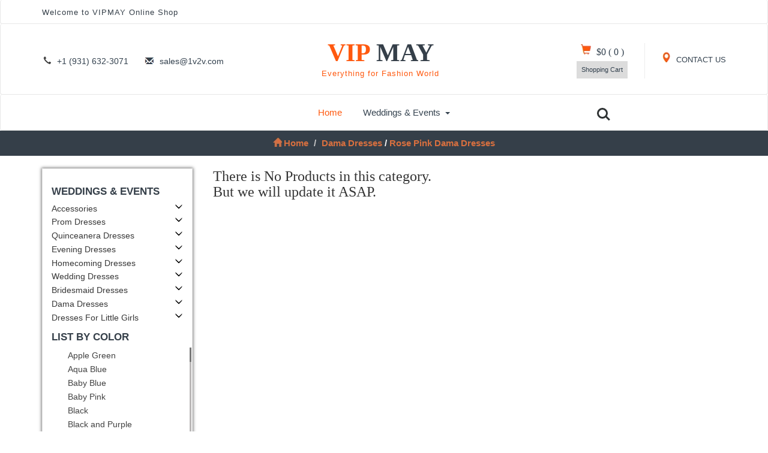

--- FILE ---
content_type: text/html; charset=UTF-8
request_url: https://www.vipmay.com/color/rose%20pink-onsale-dama-dresses/
body_size: 6964
content:
<!DOCTYPE html>
<html lang="en">
<head>
<title>Rose Pink Dama Dresses,Rose Pink Dama Gowns</title>
<meta name="viewport" content="width=device-width, initial-scale=1">
<meta http-equiv="Content-Type" content="text/html; charset=utf-8" />
<meta name="keywords" content="rose pink Dama Dresses,rose pink Dama Gowns" />
<meta name="description" content="VIPMay.com offers cheap Rose Pink Dama Dresses, rose pink Dama Gowns,popular rose pink Dama Dresses at wholesale price for your special party. High Quality & Free Shipping!" />
<base href="https://www.vipmay.com/">
<link href="https://v.vipmay.com/css/bootstrap.css" rel="stylesheet" type="text/css" media="all" />
<link href="https://v.vipmay.com/css/style.css" rel="stylesheet" type="text/css" media="all" />
<meta name="revisit-after" content="2 days"><script src="https://v.vipmay.com/js/jquery-1.11.1.min.js"></script>
<script src="https://v.vipmay.com/js/modernizr.custom.js"></script>
<link rel="stylesheet" type="text/css" href="https://v.vipmay.com/css/jquery-ui.css">
<link href="https://v.vipmay.com/css/animate.min.css" rel="stylesheet">
<script src="https://v.vipmay.com/js/easing.js"></script></head>
<body>
	<!--header-->
	<div class="header">
    <div class="top-header navbar navbar-default">
			<div class="container">
				<div class="nav navbar-nav fadeInLeft animated">
					<p>Welcome to VIPMAY Online Shop</p>
				</div>
				<div class="nav navbar-nav navbar-right social-icons wow fadeInRight animated"></div>
				<div class="clearfix"> </div>
			</div>
		</div>    <div class="header-two navbar navbar-default">
        <div class="container">
            <div class="nav navbar-nav header-two-left">
                <ul>
                    <li><i class="glyphicon glyphicon-earphone" aria-hidden="true"></i>+1 (931) 632-3071</li>
                    <li><i class="glyphicon glyphicon-envelope" aria-hidden="true"></i><a href="/cdn-cgi/l/email-protection" class="__cf_email__" data-cfemail="afdccec3cadcef9ed99dd981ccc0c2">[email&#160;protected]</a></li>			
                </ul>
            </div>
            <div class="nav navbar-nav logo zoomIn animated">
                <h2><a href="https://www.vipmay.com">VIP <b>MAY</b><span class="tag">Everything for Fashion World</span> </a></h2>
            </div>
            <div class="nav navbar-nav navbar-right header-two-right">
                <div class="header-right my-account">
                    <a href="https://www.vipmay.com/page_contactus.html"><span class="glyphicon glyphicon-map-marker" aria-hidden="true"></span> CONTACT US</a>						
                </div>
                <div class="header-right cart">
                   <a href="https://www.vipmay.com/viewcart.php" rel="nofollow"><span class="glyphicon glyphicon-shopping-cart" aria-hidden="true"></span></a>
                    <h4><a href="https://www.vipmay.com/viewcart.php" rel="nofollow">
                            <span class="simpleCart_total"> $0 </span> (<span id="simpleCart_quantity" class="simpleCart_quantity"> 0 </span>) 
                    </a></h4>
                    <div class="cart-box">
                        <p><a href="https://www.vipmay.com/viewcart.php" rel="nofollow" class="simpleCart_empty">Shopping Cart</a></p>
                        <div class="clearfix"> </div>
                    </div>
                </div>
                <div class="clearfix"> </div>
            </div>
            <div class="clearfix"> </div>
        </div>
    </div>
    <div class="top-nav navbar navbar-default">
  <div class="container">
      <nav class="navbar" role="navigation">
          <div class="navbar-header">
              <button type="button" class="navbar-toggle" data-toggle="collapse" data-target="#bs-example-navbar-collapse-1">
                  <span class="sr-only">Toggle navigation</span>
                  <span class="icon-bar"></span>
                  <span class="icon-bar"></span>
                  <span class="icon-bar"></span>
              </button>
          </div>
          <!--navbar-header-->
          <div class="collapse navbar-collapse" id="bs-example-navbar-collapse-1">
              <ul class="nav navbar-nav top-nav-info">
                  <li><a href="https://www.vipmay.com" class="active">Home</a></li>
                  <li class="dropdown">
                      <a href="#" class="dropdown-toggle" data-toggle="dropdown">Weddings & Events<b class="caret"></b></a>
                      <ul class="dropdown-menu multi-column multi-column1">
                          <div class="row">
                              <div class="col-sm-4 menu-grids menulist1 sp_width1">
                                  <a href="https://www.vipmay.com/Quinceanera-Dresses"><h4>Quinceanera Dresses</h4></a>
                                  <ul class="multi-column-dropdown ulrighb sp_width1">
                                            <li><a class="list" href="https://www.vipmay.com/2021-Quinceanera-Dresses">2021 Quinceanera Dresses</a></li>
                                                <li><a class="list" href="https://www.vipmay.com/Pretty-Quinceanera-Dresses">Pretty Quinceanera Dresses</a></li>
                                                <li><a class="list" href="https://www.vipmay.com/Beautiful-Quinceanera-Dresses">Beautiful Quinceanera Dresses</a></li>
                                                <li><a class="list" href="https://www.vipmay.com/Cheap-Quinceanera-Dresses">Cheap Quinceanera Dresses</a></li>
                                                <li><a class="list" href="https://www.vipmay.com/Elegant-Quinceanera-Dresses">Elegant Quinceanera Dresses</a></li>
                                                <li><a class="list" href="https://www.vipmay.com/Exclusive-Quinceanera-Gowns">Exclusive Quinceanera Gowns</a></li>
                                                <li><a class="list" href="https://www.vipmay.com/Modern-Quinceanera-Dresses">Modern Quinceanera Dresses</a></li>
                                                <li><a class="list" href="https://www.vipmay.com/Perfect-Quinceanera-Dresses">Perfect Quinceanera Dresses</a></li>
                                                <li><a class="list" href="https://www.vipmay.com/Traditional-Quinceanera-Dresses">Traditional Quinceanera Dresses</a></li>
                                                <li><a class="list" href="https://www.vipmay.com/Custom-Design-Quinceanera-Gowns">Custom Design Quinceanera Gowns</a></li>
                                                <li><a class="list" href="https://www.vipmay.com/Mexican-Quinceanera-Dresses">Mexican Quinceanera Dresses</a></li>
                                                <li><a class="list" href="https://www.vipmay.com/Charro-Quinceanera-Dresses">Charro Quinceanera Dresses</a></li>
                                                <li><a class="list" href="https://www.vipmay.com/Sweet-Sixteen-Gowns">Sweet Sixteen Gowns</a></li>
                                                <li><a class="list" href="https://www.vipmay.com/Quinceanera-Birthday-Dresses">Quinceanera Birthday Dresses</a></li>
                                                <li><a class="list" href="https://www.vipmay.com/Chic-Quinceanera-Dresses">Chic Quinceanera Dresses</a></li>
                                                <li><a class="list" href="https://www.vipmay.com/New-Quinceanera-Dresses">New Quinceanera Dresses</a></li>
                                                <li><a class="list" href="https://www.vipmay.com/Princess-Quinceanera-Dresses">Princess Quinceanera Dresses</a></li>
                                                <li><a class="list" href="https://www.vipmay.com/Elegance-Quinceanera-Dresses">Elegance Quinceanera Dresses</a></li>
                                                                        </ul>
                              </div>								
                              <div class="col-sm-2 menu-grids sp_width2">
                                  <a href="https://www.vipmay.com/Prom-Dresses"><h4>Prom Dresses</h4></a>
                                  <ul class="multi-column-dropdown">
                                              <li><a class="list" href="https://www.vipmay.com/Discount-Prom-Dresses">Discount Prom Dresses</a></li>
                                            <li><a class="list" href="https://www.vipmay.com/Cheap-Prom-Dresses">Cheap Prom Dresses</a></li>
                                            <li><a class="list" href="https://www.vipmay.com/Designer-Prom-Dresses">Designer Prom Dresses</a></li>
                                            <li><a class="list" href="https://www.vipmay.com/Popular-Prom-Dresses">Popular Prom Dresses</a></li>
                                            <li><a class="list" href="https://www.vipmay.com/Sexy-Prom-Dresses">Sexy Prom Dresses</a></li>
                                            <li><a class="list" href="https://www.vipmay.com/Vintage-Prom-Dresses">Vintage Prom Dresses</a></li>
                                            <li><a class="list" href="https://www.vipmay.com/Beautiful-Prom-Dresses">Beautiful Prom Dresses</a></li>
                                            <li><a class="list" href="https://www.vipmay.com/Elegant-Prom-Dresses">Elegant Prom Dresses</a></li>
                                            <li><a class="list" href="https://www.vipmay.com/Cute-Prom-Dresses">Cute Prom Dresses</a></li>
                                            <li><a class="list" href="https://www.vipmay.com/New-Styles-Prom-Dresses">New Styles Prom Dresses</a></li>
                                            <li><a class="list" href="https://www.vipmay.com/Pretty-Prom-Dresses">Pretty Prom Dresses</a></li>
                                            <li><a class="list" href="https://www.vipmay.com/Stunning-Dresses-for-Prom">Stunning Dresses for Prom</a></li>
                                            <li><a class="list" href="https://www.vipmay.com/Stylish-Prom-Dresses">Stylish Prom Dresses</a></li>
                                            <li><a class="list" href="https://www.vipmay.com/Unique-Prom-Gowns">Unique Prom Gowns</a></li>
                                            <li><a class="list" href="https://www.vipmay.com/Formal-Prom-Gowns">Formal Prom Gowns</a></li>
                                            <li><a class="list" href="https://www.vipmay.com/Junior-Prom-Dresses">Junior Prom Dresses</a></li>
                                            <li><a class="list" href="https://www.vipmay.com/Illusion-Prom-Dresses">Illusion Prom Dresses</a></li>
                                            <li><a class="list" href="https://www.vipmay.com/Classic-Prom-Dresses">Classic Prom Dresses</a></li>
                                                                  </ul>
                              </div>
                              <div class="col-sm-3 menu-grids sp_width3">
                                  <ul class="multi-column-dropdown">
            <li><h6><a class="list" href="https://www.vipmay.com/special_offer-special_occasion_dresses">Special Offers</a></h6></li>
                                      <h4>Evening Dresses</h4>
                                                 <li><a class="list" href="https://www.vipmay.com/Elegant-Evening-Dresses">Elegant Evening Dresses</a></li>
                                                 <li><a class="list" href="https://www.vipmay.com/Inexpensive-Evening-Gowns">Inexpensive Evening Gowns</a></li>
                                                 <li><a class="list" href="https://www.vipmay.com/Formal-Evening-Dresses">Formal Evening Dresses</a></li>
                                                 <li><a class="list" href="https://www.vipmay.com/Beautiful-Evening-Dresses">Beautiful Evening Dresses</a></li>
                                                 <li><a class="list" href="https://www.vipmay.com/Evening-Gowns-On-Sale">Evening Gowns On Sale</a></li>
                                                 <li><a class="list" href="https://www.vipmay.com/Affordable-Evening-Dresses">Affordable Evening Dresses</a></li>
                                                                            <h4>Homecoming Dresses</h4>
                                                 <li><a class="list" href="https://www.vipmay.com/Budget-Homecoming-Dresses">Budget Homecoming Dresses</a></li>
                                                 <li><a class="list" href="https://www.vipmay.com/Simple-Homecoming-Dresses">Simple Homecoming Dresses</a></li>
                                                 <li><a class="list" href="https://www.vipmay.com/Bodycon-Homecoming-Dresses">Bodycon Homecoming Dresses</a></li>
                                                 <li><a class="list" href="https://www.vipmay.com/Best-Homecoming-Dresses">Best Homecoming Dresses</a></li>
                                                 <li><a class="list" href="https://www.vipmay.com/Cute-Homecoming-Dresses">Cute Homecoming Dresses</a></li>
                                                 <li><a class="list" href="https://www.vipmay.com/Floral-Homecoming-Dresses">Floral Homecoming Dresses</a></li>
                                                 <li><a class="list" href="https://www.vipmay.com/Junior-Homecoming-Dresses">Junior Homecoming Dresses</a></li>
                                                 <li><a class="list" href="https://www.vipmay.com/Lace-Homecoming-Dresses">Lace Homecoming Dresses</a></li>
                                                 <li><a class="list" href="https://www.vipmay.com/Designer-Homecoming-Dresses">Designer Homecoming Dresses</a></li>
                                                                        </ul>
                              </div>
                              <div class="col-sm-4 menu-grids sp_width3">
                                  <ul class="multi-column-dropdown">
                                      <h4>Wedding Dresses</h4>
                                                  <li><a class="list" href="https://www.vipmay.com/Discount-Wedding-Dresses">Discount Wedding Dresses</a></li>
                                                  <li><a class="list" href="https://www.vipmay.com/Simple-Wedding-Dresses">Simple Wedding Dresses</a></li>
                                                  <li><a class="list" href="https://www.vipmay.com/Casual-Wedding-Dresses">Casual Wedding Dresses</a></li>
                                                  <li><a class="list" href="https://www.vipmay.com/Classic-Wedding-Dresses">Classic Wedding Dresses</a></li>
                                                  <li><a class="list" href="https://www.vipmay.com/Vintage-Wedding-Dresses">Vintage Wedding Dresses</a></li>
                                                  <li><a class="list" href="https://www.vipmay.com/Beautiful-Wedding-Gowns">Beautiful Wedding Gowns</a></li>
                                                  <li><a class="list" href="https://www.vipmay.com/Celebrity-Wedding-Dresses">Celebrity Wedding Dresses</a></li>
                                                  <li><a class="list" href="https://www.vipmay.com/Informal-Wedding-Dresses">Informal Wedding Dresses</a></li>
                                                  <li><a class="list" href="https://www.vipmay.com/Unique-Wedding-Dresses">Unique Wedding Dresses</a></li>
                                                  <li><a class="list" href="https://www.vipmay.com/Luxurious-Wedding-Dresses">Luxurious Wedding Dresses</a></li>
                                                  <li><a class="list" href="https://www.vipmay.com/Latest-Wedding-Dresses">Latest Wedding Dresses</a></li>
                                                  <li><a class="list" href="https://www.vipmay.com/Modest-Wedding-Dresses">Modest Wedding Dresses</a></li>
                                                  <li><a class="list" href="https://www.vipmay.com/Maternity-Wedding-Dresses">Maternity Wedding Dresses</a></li>
                                                  <li><a class="list" href="https://www.vipmay.com/Pretty-Wedding-Dresses">Pretty Wedding Dresses</a></li>
                                                  <li><a class="list" href="https://www.vipmay.com/Perfect-Wedding-Dresses">Perfect Wedding Dresses</a></li>
                                                  <li><a class="list" href="https://www.vipmay.com/Traditional-Bridal-Gowns">Traditional Bridal Gowns</a></li>
                                                  <li><a class="list" href="https://www.vipmay.com/New-Style-Wedding-Dresses">New Style Wedding Dresses</a></li>
                                                  <li><a class="list" href="https://www.vipmay.com/Romantic-Wedding-Dresses">Romantic Wedding Dresses</a></li>
                                                                        </ul>
                              </div>
                              <div class="col-sm-3 menu-grids sp_width4">
                                  <ul class="multi-column-dropdown">
                                      <a href="https://www.vipmay.com/Bridesmaid-Dresses"><h4>Bridesmaid Dresses</h4></a>
                                             <li><a class="list" href="https://www.vipmay.com/Stylish-Bridesmaid-Dresses">Stylish Bridesmaid Dresses</a></li>
                                             <li><a class="list" href="https://www.vipmay.com/Affordable-Bridesmaid-Dresses">Affordable Bridesmaid Dresses</a></li>
                                             <li><a class="list" href="https://www.vipmay.com/Designer-Bridesmaid-Gowns">Designer Bridesmaid Gowns</a></li>
                                             <li><a class="list" href="https://www.vipmay.com/Junior-Bridesmaid-Dresses">Junior Bridesmaid Dresses</a></li>
                                             <li><a class="list" href="https://www.vipmay.com/Simple-Bridesmaid-Dresses">Simple Bridesmaid Dresses</a></li>
                                             <li><a class="list" href="https://www.vipmay.com/Elegant-Bridesmaid-Gowns">Elegant Bridesmaid Gowns</a></li>
                                                                            <a href="https://www.vipmay.com/Dama-Dresses"><h4>Dama Dresses</h4></a>
                                             <li><a class="list" href="https://www.vipmay.com/Affordable-Dama-Dresses">Affordable Dama Dresses</a></li>
                                             <li><a class="list" href="https://www.vipmay.com/Quinceanera-Dama-Dresses">Quinceanera Dama Dresses</a></li>
                                             <li><a class="list" href="https://www.vipmay.com/Quinceanera-Court-Dresses">Quinceanera Court Dresses</a></li>
                                             <li><a class="list" href="https://www.vipmay.com/Cheap-Dama-Dresses">Cheap Dama Dresses</a></li>
                                             <li><a class="list" href="https://www.vipmay.com/Dama-Dresses-under-100">Dama Dresses under 100</a></li>
                                                                        </ul>
                              </div>
                              <div class="clearfix"> </div>
                          </div>
                      </ul>
                  </li>
              </ul>
              <div class="clearfix"> </div>
              <header class="cd-main-header">
                  <ul class="cd-header-buttons">
                      <li><a class="cd-search-trigger" href="#cd-search"> <span></span></a></li>
                  </ul>
              </header>
          </div>
      </nav>
      <div id="cd-search" class="cd-search">
          <form action="https://www.vipmay.com/search.php" method="post"><input name="kw" type="search" placeholder="Search..."><input type="submit" value=" Click Here To Search " class="searchform" /></form>
      </div>
  </div>
</div></div>	<!--//header-->
	<!--breadcrumbs-->
	<div class="breadcrumbs">
		<div class="container">
			<ol class="breadcrumb breadcrumb1 animated slideInLeft">
				<li><a href="https://www.vipmay.com"><span class="glyphicon glyphicon-home" aria-hidden="true"></span>Home</a></li>
				<li class="active"><a href="https://www.vipmay.com/Dama-Dresses">Dama Dresses</a> / <a href="https://www.vipmay.com/color/rose pink-onsale-dama-dresses/">Rose Pink Dama Dresses</a></li>
			</ol>
		</div>
	</div>
	<!--//breadcrumbs-->
	<!--products-->
	<div class="products">	 
		<div class="container">
			<div class="col-md-9 product-model-sec">
            <h3>There is No Products in this category.<br>But we will update it ASAP.</h3>			</div>
			<div class="col-md-3 rsidebar">
				<div class="rsidebar-top">
					<div class="sidebar-row">
						<h4> Weddings & Events </h4>
												<ul class="faq">
                                                							<li class="item1"><a href="Accessories" class="fontvtz" >Accessories<span class="glyphicon glyphicon-menu-down"></span></a>
								<ul  class="lefthid">
                                                                <li class="subitem1"><a href="Veils">Veils</a></li>                                <li class="subitem1"><a href="Headpieces">Headpieces</a></li>                                <li class="subitem1"><a href="Petticoat">Petticoat</a></li>                                <li class="subitem1"><a href="Sashes-and-Belts">Sashes and Belts</a></li>								
								</ul>
							</li>
                            							                        							<li class="item2"><a href="Prom-Dresses" class="fontvtz" >Prom Dresses<span class="glyphicon glyphicon-menu-down"></span></a>
								<ul  class="lefthid">
                                                                <li class="subitem1"><a href="Simple-Prom-Dresses">Simple Prom Dresses</a></li>                                <li class="subitem1"><a href="Discount-Prom-Dresses">Discount Prom Dresses</a></li>                                <li class="subitem1"><a href="Cheap-Prom-Dresses">Cheap Prom Dresses</a></li>                                <li class="subitem1"><a href="Designer-Prom-Dresses">Designer Prom Dresses</a></li>                                <li class="subitem1"><a href="Popular-Prom-Dresses">Popular Prom Dresses</a></li>                                <li class="subitem1"><a href="Sexy-Prom-Dresses">Sexy Prom Dresses</a></li>                                <li class="subitem1"><a href="Vintage-Prom-Dresses">Vintage Prom Dresses</a></li>                                <li class="subitem1"><a href="Beautiful-Prom-Dresses">Beautiful Prom Dresses</a></li>                                <li class="subitem1"><a href="Elegant-Prom-Dresses">Elegant Prom Dresses</a></li>                                <li class="subitem1"><a href="Cute-Prom-Dresses">Cute Prom Dresses</a></li>                                <li class="subitem1"><a href="New-Styles-Prom-Dresses">New Styles Prom Dresses</a></li>                                <li class="subitem1"><a href="Pretty-Prom-Dresses">Pretty Prom Dresses</a></li>                                <li class="subitem1"><a href="Stunning-Dresses-for-Prom">Stunning Dresses for Prom</a></li>                                <li class="subitem1"><a href="Stylish-Prom-Dresses">Stylish Prom Dresses</a></li>                                <li class="subitem1"><a href="Unique-Prom-Gowns">Unique Prom Gowns</a></li>                                <li class="subitem1"><a href="Formal-Prom-Gowns">Formal Prom Gowns</a></li>                                <li class="subitem1"><a href="Junior-Prom-Dresses">Junior Prom Dresses</a></li>                                <li class="subitem1"><a href="Illusion-Prom-Dresses">Illusion Prom Dresses</a></li>                                <li class="subitem1"><a href="Classic-Prom-Dresses">Classic Prom Dresses</a></li>                                <li class="subitem1"><a href="Clearance-Prom-Dresses">Clearance Prom Dresses</a></li>								
								</ul>
							</li>
                            							                        							<li class="item3"><a href="Quinceanera-Dresses" class="fontvtz" >Quinceanera Dresses<span class="glyphicon glyphicon-menu-down"></span></a>
								<ul  class="lefthid">
                                                                <li class="subitem1"><a href="Princesa-Quinceanera-Dresses">Princesa Quinceanera Dresses</a></li>                                <li class="subitem1"><a href="Pretty-Quinceanera-Dresses">Pretty Quinceanera Dresses</a></li>                                <li class="subitem1"><a href="Beautiful-Quinceanera-Dresses">Beautiful Quinceanera Dresses</a></li>                                <li class="subitem1"><a href="Cheap-Quinceanera-Dresses">Cheap Quinceanera Dresses</a></li>                                <li class="subitem1"><a href="Elegant-Quinceanera-Dresses">Elegant Quinceanera Dresses</a></li>                                <li class="subitem1"><a href="Exclusive-Quinceanera-Gowns">Exclusive Quinceanera Gowns</a></li>                                <li class="subitem1"><a href="Modern-Quinceanera-Dresses">Modern Quinceanera Dresses</a></li>                                <li class="subitem1"><a href="Perfect-Quinceanera-Dresses">Perfect Quinceanera Dresses</a></li>                                <li class="subitem1"><a href="Traditional-Quinceanera-Dresses">Traditional Quinceanera Dresses</a></li>                                <li class="subitem1"><a href="Custom-Design-Quinceanera-Gowns">Custom Design Quinceanera Gowns</a></li>                                <li class="subitem1"><a href="Mexican-Quinceanera-Dresses">Mexican Quinceanera Dresses</a></li>                                <li class="subitem1"><a href="Charro-Quinceanera-Dresses">Charro Quinceanera Dresses</a></li>                                <li class="subitem1"><a href="Sweet-Sixteen-Gowns">Sweet Sixteen Gowns</a></li>                                <li class="subitem1"><a href="Quinceanera-Birthday-Dresses">Quinceanera Birthday Dresses</a></li>                                <li class="subitem1"><a href="Chic-Quinceanera-Dresses">Chic Quinceanera Dresses</a></li>                                <li class="subitem1"><a href="New-Quinceanera-Dresses">New Quinceanera Dresses</a></li>                                <li class="subitem1"><a href="Princess-Quinceanera-Dresses">Princess Quinceanera Dresses</a></li>                                <li class="subitem1"><a href="Elegance-Quinceanera-Dresses">Elegance Quinceanera Dresses</a></li>                                <li class="subitem1"><a href="Quinceanera-Ball-Gowns">Quinceanera Ball Gowns</a></li>                                <li class="subitem1"><a href="Vestidos-De-Quinceaneras">Vestidos De Quinceaneras</a></li>                                <li class="subitem1"><a href="Removable-Skirt-Quinceanera-Dresses">Removable Skirt Quinceanera Dresses</a></li>                                <li class="subitem1"><a href="Detachable-Quinceanera-Skirts">Detachable Quinceanera Skirts</a></li>                                <li class="subitem1"><a href="Quinceanera-Packages">Quinceanera Packages</a></li>                                <li class="subitem1"><a href="Matching-Sister-Quinceanera-Dresses">Matching Sister Quinceanera Dresses</a></li>                                <li class="subitem1"><a href="2021-Quinceanera-Dresses">2021 Quinceanera Dresses</a></li>								
								</ul>
							</li>
                            							                        							<li class="item4"><a href="Evening-Dresses" class="fontvtz" >Evening Dresses<span class="glyphicon glyphicon-menu-down"></span></a>
								<ul  class="lefthid">
                                                                <li class="subitem1"><a href="Affordable-Evening-Dresses">Affordable Evening Dresses</a></li>                                <li class="subitem1"><a href="Elegant-Evening-Dresses">Elegant Evening Dresses</a></li>                                <li class="subitem1"><a href="Inexpensive-Evening-Gowns">Inexpensive Evening Gowns</a></li>                                <li class="subitem1"><a href="Formal-Evening-Dresses">Formal Evening Dresses</a></li>                                <li class="subitem1"><a href="Beautiful-Evening-Dresses">Beautiful Evening Dresses</a></li>                                <li class="subitem1"><a href="Evening-Gowns-On-Sale">Evening Gowns On Sale</a></li>								
								</ul>
							</li>
                            							                        							<li class="item5"><a href="Homecoming-Dresses" class="fontvtz" >Homecoming Dresses<span class="glyphicon glyphicon-menu-down"></span></a>
								<ul  class="lefthid">
                                                                <li class="subitem1"><a href="Budget-Homecoming-Dresses">Budget Homecoming Dresses</a></li>                                <li class="subitem1"><a href="Simple-Homecoming-Dresses">Simple Homecoming Dresses</a></li>                                <li class="subitem1"><a href="Bodycon-Homecoming-Dresses">Bodycon Homecoming Dresses</a></li>                                <li class="subitem1"><a href="Best-Homecoming-Dresses">Best Homecoming Dresses</a></li>                                <li class="subitem1"><a href="Cute-Homecoming-Dresses">Cute Homecoming Dresses</a></li>                                <li class="subitem1"><a href="Floral-Homecoming-Dresses">Floral Homecoming Dresses</a></li>                                <li class="subitem1"><a href="Junior-Homecoming-Dresses">Junior Homecoming Dresses</a></li>                                <li class="subitem1"><a href="Lace-Homecoming-Dresses">Lace Homecoming Dresses</a></li>                                <li class="subitem1"><a href="Designer-Homecoming-Dresses">Designer Homecoming Dresses</a></li>								
								</ul>
							</li>
                            							                        							<li class="item6"><a href="Wedding-Dresses" class="fontvtz" >Wedding Dresses<span class="glyphicon glyphicon-menu-down"></span></a>
								<ul  class="lefthid">
                                                                <li class="subitem1"><a href="Discount-Wedding-Dresses">Discount Wedding Dresses</a></li>                                <li class="subitem1"><a href="Simple-Wedding-Dresses">Simple Wedding Dresses</a></li>                                <li class="subitem1"><a href="Casual-Wedding-Dresses">Casual Wedding Dresses</a></li>                                <li class="subitem1"><a href="Classic-Wedding-Dresses">Classic Wedding Dresses</a></li>                                <li class="subitem1"><a href="Vintage-Wedding-Dresses">Vintage Wedding Dresses</a></li>                                <li class="subitem1"><a href="Beautiful-Wedding-Gowns">Beautiful Wedding Gowns</a></li>                                <li class="subitem1"><a href="Celebrity-Wedding-Dresses">Celebrity Wedding Dresses</a></li>                                <li class="subitem1"><a href="Informal-Wedding-Dresses">Informal Wedding Dresses</a></li>                                <li class="subitem1"><a href="Unique-Wedding-Dresses">Unique Wedding Dresses</a></li>                                <li class="subitem1"><a href="Luxurious-Wedding-Dresses">Luxurious Wedding Dresses</a></li>                                <li class="subitem1"><a href="Latest-Wedding-Dresses">Latest Wedding Dresses</a></li>                                <li class="subitem1"><a href="Modest-Wedding-Dresses">Modest Wedding Dresses</a></li>                                <li class="subitem1"><a href="Maternity-Wedding-Dresses">Maternity Wedding Dresses</a></li>                                <li class="subitem1"><a href="Pretty-Wedding-Dresses">Pretty Wedding Dresses</a></li>                                <li class="subitem1"><a href="Perfect-Wedding-Dresses">Perfect Wedding Dresses</a></li>                                <li class="subitem1"><a href="Traditional-Bridal-Gowns">Traditional Bridal Gowns</a></li>                                <li class="subitem1"><a href="New-Style-Wedding-Dresses">New Style Wedding Dresses</a></li>                                <li class="subitem1"><a href="Romantic-Wedding-Dresses">Romantic Wedding Dresses</a></li>								
								</ul>
							</li>
                            							                        							<li class="item7"><a href="Bridesmaid-Dresses" class="fontvtz" >Bridesmaid Dresses<span class="glyphicon glyphicon-menu-down"></span></a>
								<ul  class="lefthid">
                                                                <li class="subitem1"><a href="Elegant-Bridesmaid-Gowns">Elegant Bridesmaid Gowns</a></li>                                <li class="subitem1"><a href="Stylish-Bridesmaid-Dresses">Stylish Bridesmaid Dresses</a></li>                                <li class="subitem1"><a href="Affordable-Bridesmaid-Dresses">Affordable Bridesmaid Dresses</a></li>                                <li class="subitem1"><a href="Designer-Bridesmaid-Gowns">Designer Bridesmaid Gowns</a></li>                                <li class="subitem1"><a href="Junior-Bridesmaid-Dresses">Junior Bridesmaid Dresses</a></li>                                <li class="subitem1"><a href="Simple-Bridesmaid-Dresses">Simple Bridesmaid Dresses</a></li>								
								</ul>
							</li>
                            							                        							<li class="item8"><a href="Dama-Dresses" class="fontvtz" >Dama Dresses<span class="glyphicon glyphicon-menu-down"></span></a>
								<ul  class="lefthid">
                                                                <li class="subitem1"><a href="Affordable-Dama-Dresses">Affordable Dama Dresses</a></li>                                <li class="subitem1"><a href="Quinceanera-Dama-Dresses">Quinceanera Dama Dresses</a></li>                                <li class="subitem1"><a href="Quinceanera-Court-Dresses">Quinceanera Court Dresses</a></li>                                <li class="subitem1"><a href="Cheap-Dama-Dresses">Cheap Dama Dresses</a></li>                                <li class="subitem1"><a href="Dama-Dresses-under-100">Dama Dresses under 100</a></li>								
								</ul>
							</li>
                            							                        							<li class="item9"><a href="Dresses-For-Little-Girls" class="fontvtz" >Dresses For Little Girls<span class="glyphicon glyphicon-menu-down"></span></a>
								<ul  class="lefthid">
                                                                <li class="subitem1"><a href="Pretty-Pageant-Dress">Pretty Pageant Dress</a></li>                                <li class="subitem1"><a href="Cute-Kids-Pageant-Dresses">Cute Kids Pageant Dresses</a></li>                                <li class="subitem1"><a href="Little-Girl-Pageant-Dresses">Little Girl Pageant Dresses</a></li>                                <li class="subitem1"><a href="Flower-Girl-Dresses">Flower Girl Dresses</a></li>                                <li class="subitem1"><a href="Beauty-Pageant-Dresses">Beauty Pageant Dresses</a></li>								
								</ul>
							</li>
                            													</ul>
						<script data-cfasync="false" src="/cdn-cgi/scripts/5c5dd728/cloudflare-static/email-decode.min.js"></script><script type="text/javascript">
							$(function() {
								var menu_ul = $('.faq > li > ul'), menu_a  = $('.faq > li > a');
								//menu_ul.hide();
								menu_a.click(function(e) {
									e.preventDefault();
									if(!$(this).hasClass('active')) {
										menu_a.removeClass('active');
										menu_ul.filter(':visible').slideUp('normal');
										$(this).addClass('active').next().stop(true,true).slideDown('normal');
									} else {
										$(this).removeClass('active');
										$(this).next().stop(true,true).slideUp('normal');
									}
								});
							});
						</script>					</div>
											<div class="sidebar-row">
						<h4>List By Color</h4>
						<div class="row row1 scroll-pane referby">
							                            <a href="https://www.vipmay.com/color/apple green-onsale-dama-dresses/">Apple Green</a>
                                                        <a href="https://www.vipmay.com/color/aqua blue-onsale-dama-dresses/">Aqua Blue</a>
                                                        <a href="https://www.vipmay.com/color/baby blue-onsale-dama-dresses/">Baby Blue</a>
                                                        <a href="https://www.vipmay.com/color/baby pink-onsale-dama-dresses/">Baby Pink</a>
                                                        <a href="https://www.vipmay.com/color/black-onsale-dama-dresses/">Black</a>
                                                        <a href="https://www.vipmay.com/color/black and purple-onsale-dama-dresses/">Black and Purple</a>
                                                        <a href="https://www.vipmay.com/color/blue-onsale-dama-dresses/">Blue</a>
                                                        <a href="https://www.vipmay.com/color/blue and black-onsale-dama-dresses/">Blue and Black</a>
                                                        <a href="https://www.vipmay.com/color/blue and white-onsale-dama-dresses/">Blue and White</a>
                                                        <a href="https://www.vipmay.com/color/brown-onsale-dama-dresses/">Brown</a>
                                                        <a href="https://www.vipmay.com/color/burgundy-onsale-dama-dresses/">Burgundy</a>
                                                        <a href="https://www.vipmay.com/color/champagne-onsale-dama-dresses/">Champagne</a>
                                                        <a href="https://www.vipmay.com/color/chocolate-onsale-dama-dresses/">Chocolate</a>
                                                        <a href="https://www.vipmay.com/color/coral red-onsale-dama-dresses/">Coral Red</a>
                                                        <a href="https://www.vipmay.com/color/dark green-onsale-dama-dresses/">Dark Green</a>
                                                        <a href="https://www.vipmay.com/color/dark purple-onsale-dama-dresses/">Dark Purple</a>
                                                        <a href="https://www.vipmay.com/color/eggplant purple-onsale-dama-dresses/">Eggplant Purple</a>
                                                        <a href="https://www.vipmay.com/color/fuchsia-onsale-dama-dresses/">Fuchsia</a>
                                                        <a href="https://www.vipmay.com/color/gold-onsale-dama-dresses/">Gold</a>
                                                        <a href="https://www.vipmay.com/color/green-onsale-dama-dresses/">Green</a>
                                                        <a href="https://www.vipmay.com/color/grey-onsale-dama-dresses/">Grey</a>
                                                        <a href="https://www.vipmay.com/color/hot pink-onsale-dama-dresses/">Hot Pink</a>
                                                        <a href="https://www.vipmay.com/color/lavender-onsale-dama-dresses/">Lavender</a>
                                                        <a href="https://www.vipmay.com/color/light blue-onsale-dama-dresses/">Light Blue</a>
                                                        <a href="https://www.vipmay.com/color/light yellow-onsale-dama-dresses/">Light Yellow</a>
                                                        <a href="https://www.vipmay.com/color/lilac-onsale-dama-dresses/">Lilac</a>
                                                        <a href="https://www.vipmay.com/color/mint-onsale-dama-dresses/">Mint</a>
                                                        <a href="https://www.vipmay.com/color/multi-color-onsale-dama-dresses/">Multi-color</a>
                                                        <a href="https://www.vipmay.com/color/navy blue-onsale-dama-dresses/">Navy Blue</a>
                                                        <a href="https://www.vipmay.com/color/olive green-onsale-dama-dresses/">Olive Green</a>
                                                        <a href="https://www.vipmay.com/color/orange-onsale-dama-dresses/">Orange</a>
                                                        <a href="https://www.vipmay.com/color/orange red-onsale-dama-dresses/">Orange Red</a>
                                                        <a href="https://www.vipmay.com/color/peacock green-onsale-dama-dresses/">Peacock Green</a>
                                                        <a href="https://www.vipmay.com/color/pink-onsale-dama-dresses/">Pink</a>
                                                        <a href="https://www.vipmay.com/color/pink and black-onsale-dama-dresses/">Pink and Black</a>
                                                        <a href="https://www.vipmay.com/color/pink and white-onsale-dama-dresses/">Pink and White</a>
                                                        <a href="https://www.vipmay.com/color/pink and yellow-onsale-dama-dresses/">Pink and Yellow</a>
                                                        <a href="https://www.vipmay.com/color/purple-onsale-dama-dresses/">Purple</a>
                                                        <a href="https://www.vipmay.com/color/red-onsale-dama-dresses/">Red</a>
                                                        <a href="https://www.vipmay.com/color/red and black-onsale-dama-dresses/">Red and Black</a>
                                                        <a href="https://www.vipmay.com/color/red and blue-onsale-dama-dresses/">Red and Blue</a>
                                                        <a href="https://www.vipmay.com/color/rose gold-onsale-dama-dresses/">Rose Gold</a>
                                                        <a href="https://www.vipmay.com/color/rose pink-onsale-dama-dresses/">Rose Pink</a>
                                                        <a href="https://www.vipmay.com/color/royal blue-onsale-dama-dresses/">Royal Blue</a>
                                                        <a href="https://www.vipmay.com/color/rust red-onsale-dama-dresses/">Rust Red</a>
                                                        <a href="https://www.vipmay.com/color/silver-onsale-dama-dresses/">Silver</a>
                                                        <a href="https://www.vipmay.com/color/spring green-onsale-dama-dresses/">Spring Green</a>
                                                        <a href="https://www.vipmay.com/color/teal-onsale-dama-dresses/">Teal</a>
                                                        <a href="https://www.vipmay.com/color/turquoise-onsale-dama-dresses/">Turquoise</a>
                                                        <a href="https://www.vipmay.com/color/watermelon red-onsale-dama-dresses/">Watermelon Red</a>
                                                        <a href="https://www.vipmay.com/color/white-onsale-dama-dresses/">White</a>
                                                        <a href="https://www.vipmay.com/color/white and black-onsale-dama-dresses/">White and Black</a>
                                                        <a href="https://www.vipmay.com/color/white and purple-onsale-dama-dresses/">White and Purple</a>
                                                        <a href="https://www.vipmay.com/color/white and red-onsale-dama-dresses/">White and Red</a>
                                                        <a href="https://www.vipmay.com/color/wine red-onsale-dama-dresses/">Wine Red</a>
                                                        <a href="https://www.vipmay.com/color/yellow-onsale-dama-dresses/">Yellow</a>
                                                        <a href="https://www.vipmay.com/color/yellow and black-onsale-dama-dresses/">Yellow and Black</a>
                                                        <a href="https://www.vipmay.com/color/yellow and white-onsale-dama-dresses/">Yellow and White</a>
                                                        <a href="https://www.vipmay.com/color/yellow green-onsale-dama-dresses/">Yellow Green</a>
                            						</div>
					</div>
					<div class="sidebar-row">
						<h4>By Embellishment</h4>
						<div class="row row1 scroll-pane referby">							<a href="https://www.vipmay.com/detail/dama-dresses-with-beading/">Beading</a>
														<a href="https://www.vipmay.com/detail/dama-dresses-with-lace/">Lace</a>
														<a href="https://www.vipmay.com/detail/dama-dresses-with-appliques/">Appliques</a>
														<a href="https://www.vipmay.com/detail/dama-dresses-with-embroidery/">Embroidery</a>
														<a href="https://www.vipmay.com/detail/dama-dresses-with-ruffles/">Ruffles</a>
														<a href="https://www.vipmay.com/detail/dama-dresses-with-ruffled layers/">Ruffled Layers</a>
														<a href="https://www.vipmay.com/detail/dama-dresses-with-sashes|ribbons/">Sashes|Ribbons</a>
														<a href="https://www.vipmay.com/detail/dama-dresses-with-sequins/">Sequins</a>
														<a href="https://www.vipmay.com/detail/dama-dresses-with-ruching/">Ruching</a>
														<a href="https://www.vipmay.com/detail/dama-dresses-with-pick ups/">Pick Ups</a>
														<a href="https://www.vipmay.com/detail/dama-dresses-with-pattern/">Pattern</a>
														<a href="https://www.vipmay.com/detail/dama-dresses-with-bowknot/">Bowknot</a>
														<a href="https://www.vipmay.com/detail/dama-dresses-with-pleated/">Pleated</a>
														<a href="https://www.vipmay.com/detail/dama-dresses-with-belt/">Belt</a>
														<a href="https://www.vipmay.com/detail/dama-dresses-with-hand made flower/">Hand Made Flower</a>
													</div>
					</div>
                    <div class="sidebar-row">
						<h4>List By Neckline</h4>
						<div class="row row1 scroll-pane referby">							<a href="https://www.vipmay.com/by-neckline/sweetheart-best-dama-dresses/">Sweetheart</a>
														<a href="https://www.vipmay.com/by-neckline/halter-top-best-dama-dresses/">Halter Top</a>
														<a href="https://www.vipmay.com/by-neckline/strapless-best-dama-dresses/">Strapless</a>
														<a href="https://www.vipmay.com/by-neckline/off-the-shoulder-best-dama-dresses/">Off The Shoulder</a>
														<a href="https://www.vipmay.com/by-neckline/v-neck-best-dama-dresses/">V-Neck</a>
														<a href="https://www.vipmay.com/by-neckline/one-shoulder-best-dama-dresses/">One Shoulder</a>
														<a href="https://www.vipmay.com/by-neckline/straps-best-dama-dresses/">Straps</a>
														<a href="https://www.vipmay.com/by-neckline/spaghetti-straps-best-dama-dresses/">Spaghetti Straps</a>
														<a href="https://www.vipmay.com/by-neckline/square-best-dama-dresses/">Square</a>
														<a href="https://www.vipmay.com/by-neckline/high-neck-best-dama-dresses/">High-Neck</a>
														<a href="https://www.vipmay.com/by-neckline/scoop-best-dama-dresses/">Scoop</a>
														<a href="https://www.vipmay.com/by-neckline/bateau-best-dama-dresses/">Bateau</a>
														<a href="https://www.vipmay.com/by-neckline/asymmetric-best-dama-dresses/">Asymmetric</a>
													</div>
					</div>
                    <div class="sidebar-row">
						<h4>List By Fabric</h4>
						<div class="row row1 scroll-pane referby">							<a href="https://www.vipmay.com/by-fabric/satin-best-dama-dresses/">Satin</a>
														<a href="https://www.vipmay.com/by-fabric/organza-best-dama-dresses/">Organza</a>
														<a href="https://www.vipmay.com/by-fabric/taffeta-best-dama-dresses/">Taffeta</a>
														<a href="https://www.vipmay.com/by-fabric/chiffon-best-dama-dresses/">Chiffon</a>
														<a href="https://www.vipmay.com/by-fabric/elastic-woven-satin-best-dama-dresses/">Elastic Woven Satin</a>
														<a href="https://www.vipmay.com/by-fabric/silk-like-satin-best-dama-dresses/">Silk Like Satin</a>
														<a href="https://www.vipmay.com/by-fabric/tulle-best-dama-dresses/">Tulle</a>
														<a href="https://www.vipmay.com/by-fabric/lace-best-dama-dresses/">Lace</a>
														<a href="https://www.vipmay.com/by-fabric/sequined-best-dama-dresses/">Sequined</a>
														<a href="https://www.vipmay.com/by-fabric/printed-best-dama-dresses/">Printed</a>
														<a href="https://www.vipmay.com/by-fabric/fading-color-best-dama-dresses/">Fading Color</a>
														<a href="https://www.vipmay.com/by-fabric/fabric-with-rolling-flowers-best-dama-dresses/">Fabric With Rolling Flowers</a>
													</div>
					</div>
                    <div class="sidebar-row">
						<h4>List By Sleeves</h4>
						<div class="row row1 scroll-pane referby">							<a href="https://www.vipmay.com/by-sleeves/sleeveless-best-dama-dresses/">Sleeveless</a>
														<a href="https://www.vipmay.com/by-sleeves/long-sleeves-best-dama-dresses/">Long Sleeves</a>
														<a href="https://www.vipmay.com/by-sleeves/short-sleeves-best-dama-dresses/">Short Sleeves</a>
														<a href="https://www.vipmay.com/by-sleeves/half-sleeves-best-dama-dresses/">Half Sleeves</a>
														<a href="https://www.vipmay.com/by-sleeves/3|4-length-sleeve-best-dama-dresses/">3|4 Length Sleeve</a>
														<a href="https://www.vipmay.com/by-sleeves/cap-sleeves-best-dama-dresses/">Cap Sleeves</a>
													</div>
					</div>				</div>
                                			</div>
			<div class="clearfix"> </div>
            		</div>
	</div>
	<!--//products-->
	<!--footer-->
	<div class="footer">
		<div class="container">
			<div class="footer-info">
				<div class="col-md-4 footer-grids">
					<h4 class="footer-logo"><a href="https://www.vipmay.com">VIP <b>MAY</b></a> <span class="tag">Special Occasion Dresses,Art Paintings, Clothes and Everything for Fashion World.Online Retail & Wholesale, Low Price,Fast Delivery.</span></h4>
					<p>© 2026 VIP May . All Rights Reserved </p>
				</div>
				<div class="col-md-4 footer-grids">
					<h3>Information</h3>
					<ul>
						<li><a href="https://www.vipmay.com/page_AboutUs.html" rel="nofollow">About Us</a></li>
						<li><a href="https://www.vipmay.com/page_contactus.html" rel="nofollow">Contact Us</a></li>
                        <li><a href="https://www.vipmay.com/page_shipping.html" rel="nofollow">Shipping</a></li>
						<li><a href="https://www.vipmay.com/page_payment-method.html" rel="nofollow">Payment Method</a></li>
                        <li><a href="https://www.vipmay.com/page_privacy-policy.html" rel="nofollow">Privacy Policy</a></li>
					</ul>
				</div>
				<div class="col-md-4 footer-grids">
					<h3>Helpful Links</h3>
					<ul>
						<li><a href="https://www.vipmay.com/blogcate-all-0.html" target="_blank">Blog</a></li>
						<li><a href="https://www.vipmay.com/reviews-prom-r1.html">Reviews</a></li>
						<li><a href="#">Popular Searches</a></li>
						<li><a href="https://www.vipmay.com/tags+all+type+prom" target="_blank">Tags</a></li>
                        <li><a href="https://www.vipmay.com/sitemap.php">Site Map</a></li>
					</ul>
				</div>
				<div class="clearfix"></div>
			</div>
		</div>
	</div>	<!--//footer-->			
	<script src="https://v.vipmay.com/js/jquery.jscrollpane.min.js"></script>
	<script id="sourcecode"> $(function() { $('.scroll-pane').jScrollPane(); }); </script>
	<script src="https://v.vipmay.com/js/jquery.mousewheel.js"></script>
	<script src="https://v.vipmay.com/js/main.js"></script>
<script src="https://v.vipmay.com/js/bootstrap.js"></script>
<script src="https://v.vipmay.com/js/foot-onlinechat.js"></script>
   <script type="application/ld+json">{"@context": "https://schema.org/","@type": "BreadcrumbList","itemListElement": [{"@type": "ListItem","position": 1,"item": {
"@id":"https://www.vipmay.com","name":"Home"}},{"@type": "ListItem","position": 2,"item": {"@id":"https://www.vipmay.com/Dama-Dresses","name":"Dama Dresses"}},{"@type": "ListItem","position": 3,"item": {"@id":"https://www.vipmay.com/color/rose pink-onsale-dama-dresses/","name":"Rose Pink Dama Dresses"}}]}</script>

<script type="application/ld+json">{"@context":"https://schema.org/","@type":"Product","name":"Rose Pink Dama Dresses,Rose Pink Dama Gowns","description":"VIPMay.com offers cheap Rose Pink Dama Dresses, rose pink Dama Gowns,popular rose pink Dama Dresses at wholesale price for your special party. High Quality & Free Shipping!","brand":{"@type":"Brand","name":"VIPMAY"},"aggregateRating":{"@type":"AggregateRating","ratingValue":"4.67","reviewCount":"134"},"offers":{"@type": "AggregateOffer","availability":"InStock","lowPrice": "89.99","highPrice": "299.99","priceCurrency": "USD","url":"https://www.vipmay.com/color/rose pink-onsale-dama-dresses/"}}</script>
<script defer src="https://static.cloudflareinsights.com/beacon.min.js/vcd15cbe7772f49c399c6a5babf22c1241717689176015" integrity="sha512-ZpsOmlRQV6y907TI0dKBHq9Md29nnaEIPlkf84rnaERnq6zvWvPUqr2ft8M1aS28oN72PdrCzSjY4U6VaAw1EQ==" data-cf-beacon='{"version":"2024.11.0","token":"6d37cea7883f4ecd8407e5d89caa224d","r":1,"server_timing":{"name":{"cfCacheStatus":true,"cfEdge":true,"cfExtPri":true,"cfL4":true,"cfOrigin":true,"cfSpeedBrain":true},"location_startswith":null}}' crossorigin="anonymous"></script>
</body>
</html>